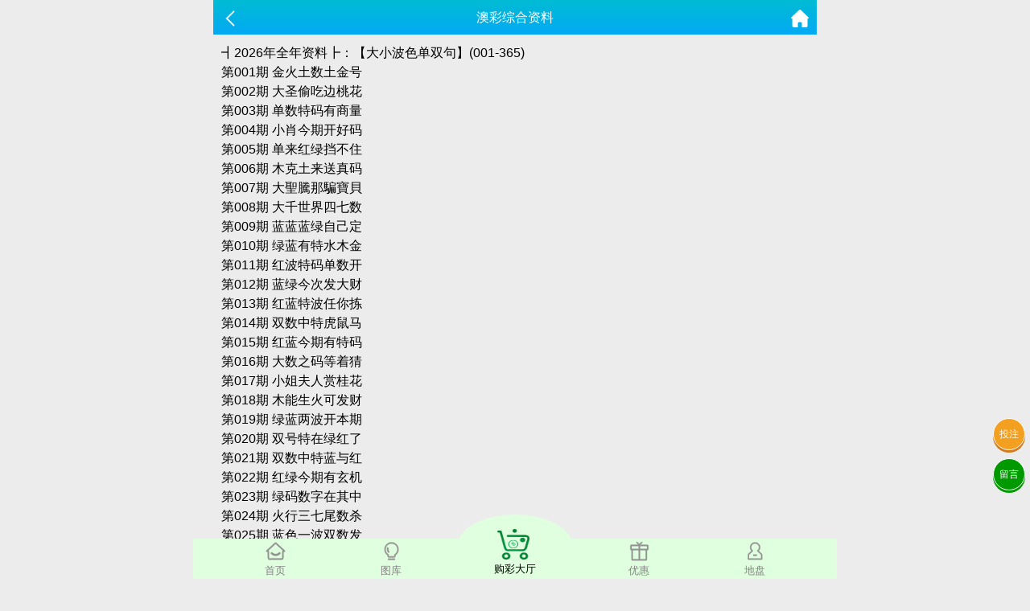

--- FILE ---
content_type: text/html; charset=utf-8
request_url: https://mm.505098.vip/Article/zl/aid/10015.html
body_size: 6430
content:
<!doctype html>
<html lang="en">
<head>
    <title>澳门资料-澳门资料库,701515.com,澳彩图库|澳门开奖直播|澳门图库|澳门挂牌|特区娱乐第一站|天下彩|天空彩|天下彩免费资料|天天好彩免费资料大全|天下彩票与你同行|天下彩票|天空彩票|二四六天天好彩资料|天下彩票因为有你|天下彩_免费资料大全|天空彩票与你同行|手机直播开奖报码</title>
<meta name="keywords" content="澳门资料库,701515.com,澳彩图库,澳门开奖直播,澳门特区总马站,特区娱乐第一站,澳门澳彩图库,澳彩图库开奖,，澳门图库挂牌,天下彩,赢彩天下,二四六天天好彩资料,免费资料大全,天下彩票因为有你,天空彩票与你同行,天下彩,澳门马会本港台开奖结果,贵宾网,第七马资料,惠泽天下,天下图库,澳彩挂牌,118开奖|天空彩票|天下彩|精英网|手机报碼|免费资料大全|天空资料|中彩堂|天空彩票与你同行|天下彩|免费资料大全|天空彩免费资枓大全|天空彩兔费资科大全|天空与你同行彩票免费料大全|246天天好采彩免费大全|天空彩彩票与你同行|天下采天空采与你同行免费料|天空彩彩票与你同行免费资大全|天空彩票与你同行免费资料大全|澳门图库|澳门澳彩图库|神童网|手机报码|澳彩马会开奖结果|天下免费料大全|特彩吧|正版免费料大全|天空彩票与你同行|天下采票免费资料大全|天空彩彩票与你同行|2020澳门正版免费资料大全|全年免费料大全|天空彩免费资料大全|天空采彩票与你同行|惠泽社免费料|惠泽群社精准资料|爱资料免费福彩门户惠泽|2020全年资料大全|天下采票免费资料大全|天下采天空采与你同行免费料|天空彩票与你同行新版|天空采彩票与你同行1749.cc" />
<meta name="description" content="澳门资料库(701515.com)澳彩图库,澳门开奖直播,澳门图库,网站免费提供澳门马会资料大全,澳门马会开奖结果,澳门挂牌,心水图库,开奖记录,手机开奖报碼,专业提供澳门彩票最新资讯的网站。" />
<meta charset="utf-8">
<meta name="viewport" content="width=device-width, initial-scale=1.0, maximum-scale=1.0, minimum-scale=1.0, user-scalable=no, minimal-ui">
<link rel="stylesheet" href="/Public/Home/css/style.css">
<link rel="shortcut icon" href="/Public/Home/images/favicon/favicon.ico">
<script src="/Public/Home/js/jquery.min.js"></script>
<script src="/Public/Home/js/echo.min.js"></script>


    <link rel="stylesheet" type="text/css" href="/Public/Home/css/kj.css">
    <style>
        section img{
            width: 90%;
            margin: .2rem 5%;
        }
        .content{
            font-size: 1rem;
            margin: .2rem .4rem;
            padding: .4rem .2rem;
        }
        .content p{
            
        }
    </style>
</head>
<body>
    <div class='nav'>
    <div class='tab' onclick="goToHome()">
        <img src='/Public/Home/images/home_g.png'>
        <img src='/Public/Home/images/home_w.png'>
        <p>首页</p>
    </div>
    <div class='tab' onclick="goToCol()">
        <img src='/Public/Home/images/faxian_g.png'>
        <img src='/Public/Home/images/faxian_w.png'>
        <p>图库</p>
    </div>
    <div class='tab tabcent' onclick="goToBlack()">
        <img src='/Public/Home/images/goucai.png'>
        <p>购彩大厅</p>
    </div>
    <div class='tab' onclick="goToKj()">
        <img src='/Public/Home/images/youhui_g.png'>
        <img src='/Public/Home/images/youhui_w.png'>
        <p>优惠</p>
    </div>
    <div class='tab' onclick="goToMessage()">
        <img src='/Public/Home/images/dipan_g.png'>
        <img src='/Public/Home/images/dipan_w.png'>
        <p>地盘</p>
    </div>
</div>
<style>
    .nav .tab{
        color: #828282;
    }
    .nav .active{
        color: #1ac024!important;
    }
    p{
        margin:6px 0;
    }
    .tabcent img{
        width: 40px!important;
        height: 38px;
    }
    .tabcent{
        margin-top: -30px!important;
        text-align: center;
        border-radius: 50%;
        background: #e0ffdf;
        padding-top: 18px;
        margin-left: 10px;
        margin-right: 10px;
        width: 20%;
        color: #000!important;
    }
    .nav{
        background:#e0ffdf;
        border:none;
    }
    .nav div{
        width: 18%;
        margin-top: 3px;
    }
    .tabcent img{
        width: 40px!important;
        display: block!important;
        height: 38px;
        padding-right: 5px;
    }
    .active img:nth-child(1){
        display: none;
    }
    .active img:nth-child(2){
        display: block!important;
    }
    .tab img:nth-child(2){
        display: none;
    }
    .nav img{
        width: 25px;
        margin: 0 auto;
        display: block;
    }
    .tongji{
        position: fixed;
        bottom: 0;
    }
</style>
<div class='tongji'>
    <script>
    var _hmt = _hmt || [];
    (function() {
      var hm = document.createElement("script");
      hm.src = "https://hm.baidu.com/hm.js?a970b28525e17bd88c5980472dab2792";
      var s = document.getElementsByTagName("script")[0]; 
      s.parentNode.insertBefore(hm, s);
    })();
    </script>
</div>
<a class='touzhu' href="https://gg.98ggg.biz/s/feaaai35" style="position: fixed;z-index: 999;right: 6px;bottom: 160px;display: block;border-radius: 50%;background: #f39f20;width: 2.4rem;height: 2.4rem;line-height: 2.4rem;text-align: center;box-shadow: 0px 3px 0px #d57b1d;color: #fdfdfd;border: 1px solid #fff;">投注</a>
<a class='liuyan' href="https://msg.vipzjt.com/msg" style="position: fixed;z-index: 999;right: 6px;bottom: 110px;display: block;border-radius: 50%;background: #009900;width: 2.4rem;height: 2.4rem;line-height: 2.4rem;text-align: center;box-shadow: 0px 3px 0px #009900;color: #fff;border: 1px solid #fff;">留言</a>
<script>
    $('.nav .tab').click(function(){
        $(this).addClass('active').siblings().removeClass('active');
    })
    function goToHome(){
        window.location.href = "/Index/index.html";
    }
    function goToCol(){
        window.location.href = "/Images/index.html";
    }
    function goToBlack(){
        window.location.href = "https://gg.98ggg.biz/s/feaaai35";
    }
    function goToKj(){
        window.location.href = "https://gg.98ggg.biz/s/feaaai35";
    }
    function goToMessage(){
        window.location.href = "https://gg.98ggg.biz/s/feaaai35";
    }
</script>
	<script>
        // $('.nav .tab:eq(3)').addClass('active').siblings().removeClass('active');
	</script>
	<header>
		<span class="back" onclick="javascript:history.back(-1);"><img src="/Public/Home/images/back.png" alt=""></span>
		<span class="list">澳彩综合资料</span>
		<a class="home" href="/Index/index.html"><img src="/Public/Home/images/home.png" alt=""></a>
	</header>
	<section>
	    <!--<h2 style="text-align:center;">┫2024年全年资料┣：<br>【大小波色单双句】(001-365)</h2>-->
	    <div class='content'>
	        ┫2026年全年资料┣：【大小波色单双句】(001-365)<br>


第001期	 金火土数土金号	<br>
第002期	 大圣偷吃边桃花	<br>
第003期	 单数特码有商量	<br>
第004期	 小肖今期开好码	<br>
第005期	 单来红绿挡不住	<br>
第006期	 木克土来送真码	<br>
第007期	 大聖騰那騙寶貝	<br>
第008期	 大千世界四七数	<br>
第009期	 蓝蓝蓝绿自己定	<br>
第010期	 绿蓝有特水木金	<br>
第011期	 红波特码单数开	<br>
第012期	 蓝绿今次发大财	<br>
第013期	 红蓝特波任你拣	<br>
第014期	 双数中特虎鼠马	<br>
第015期	 红蓝今期有特码	<br>
第016期	 大数之码等着猜	<br>
第017期	 小姐夫人赏桂花	<br>
第018期	 木能生火可发财	<br>
第019期	 绿蓝两波开本期	<br>
第020期	 双号特在绿红了	<br>
第021期	 双数中特蓝与红	<br>
第022期	 红绿今期有玄机	<br>
第023期	 绿码数字在其中	<br>
第024期	 火行三七尾数杀	<br>
第025期	 蓝色一波双数发	<br>
第026期	 火水行数合君意	<br>
第027期	 零二特头有你看	<br>
第028期	 红波单数找特码	<br>
第029期	 红蓝双数出特码	<br>
第030期	 单数特码发大财	<br>
第031期	 绿蓝两波开本期	<br>
第032期	 小猫棚上来偷听	<br>
第033期	 火中有肖是六七	<br>
第034期	 蓝蓝绿绿自己定	<br>
第035期	 单数之物任你宰	<br>
第036期	 单数中特蓝绿旺	<br>
第037期	 红色特波离不开	<br>
第038期	 单红特码发大家	<br>
第039期	 蓝天碧海二片晴	<br>
第040期	 金木土吉有数拣	<br>
第041期	 双数运行就得钱	<br>
第042期	 绿尾特码一定发	<br>
第043期	 双数之中寻特码	<br>
第044期	 双数出特防牛猪	<br>
第045期	 兰兰六六有财发	<br>
第046期	 小数双号必有中	<br>
第047期	 单数有奖红也是	<br>
第048期	 双数要想中先猜	<br>
第049期	 火土特肖有你看	<br>
第050期	 绿色特波可试防	<br>
第051期	 大细出海二五八	<br>
第052期	 单数买码合双开	<br>
第053期	 绿波双数找特码	<br>
第054期	 单数中特合双定	<br>
第055期	 双蓝生肖它最大	<br>
第056期	 金木定能中大奖	<br>
第057期	 大特护国守边疆	<br>
第058期	 木命必定是圣旨	<br>
第059期	 土金在头应出尽	<br>
第060期	 红绿两波可看好	<br>
第061期	 红波单数今看好	<br>
第062期	 红蓝结果玄在猪	<br>
第063期	 蓝色特波也是哈	<br>
第064期	 大圣偷吃边桃花	<br>
第065期	 蓝色特波也是哈	<br>
第066期	 红波有特蓝波防	<br>
第067期	 土木之数中特码	<br>
第068期	 金木土吉有数拣	<br>
第069期	 蓝绿今次发大财	<br>
第070期	 水土有特火也中	<br>
第071期	 红粉知己二五来	<br>
第072期	 红波今期又中奖	<br>
第073期	 红蓝特码送彩民	<br>
第074期	 蓝蓝绿绿蓝爲主	<br>
第075期	 红红特波看着来	<br>
第076期	 双数特波看蓝绿	<br>
第077期	 双数特码笑哈哈	<br>
第078期	 金土火数话你知	<br>
第079期	 大将无帅找小姐	<br>
第080期	 单数特波看红绿	<br>
第081期	 红花柳绿四季春	<br>
第082期	 双数兔马狗必中	<br>
第083期	 红蓝特波任你拣	<br>
第084期	 红绿特码任你选	<br>
第085期	 双数本期配合双	<br>
第086期	 红色一波定中奖	<br>
第087期	 火土水中防羊猪	<br>
第088期	 木土金号定有中	<br>
第089期	 蓝波今期好机会	<br>
第090期	 土数之中寻特码	<br>
第091期	 红花柳绿四季春	<br>
第092期	 单数有特请君查	<br>
第093期	 红波旺势不可挡	<br>
第094期	 红云飘影千秋歌	<br>
第095期	 土字生肖有钱收	<br>
第096期	 木兰从军为父志	<br>
第097期	 金水土数中一码	<br>
第098期	 双数兔马狗必中	<br>
第099期	 红波特码单数开	<br>
第100期	 红绿特码小看它	<br>
第101期	 大数之码等着猜	<br>
第102期	 绿蓝有特水木金	<br>
第103期	 双数中特虎鼠马	<br>
第104期	 小姐夫人赏桂花	<br>
第105期	 单数中特八尾防	<br>
第106期	 大圣偷吃边桃花	<br>
第107期	 大特护国守边疆	<br>
第108期	 绿蓝两波争上奖	<br>
第109期	 绿色特波蓝金来	<br>
第110期	 红绿今期有玄机	<br>
第111期	 红波单数找特码	<br>
第112期	 蓝天碧海二片晴	<br>
第113期	 土木之数中特码	<br>
第114期	 蓝蓝绿绿有特码	<br>
第115期	 土金在头应出尽	<br>
第116期	 绿在上来蓝在下	<br>
第117期	 红绿特码任你选	<br>
第118期	 土字生肖更理想	<br>
第119期	 绿阴深处俩相寻	<br>
第120期	 红色一波定中奖	<br>
第121期	 单数中特蓝绿旺	<br>
第122期	 双数合单灵码现	<br>
第123期	 金水相生有钱收	<br>
第124期	 绿波开出几多鲜	<br>
第125期	 红蓝双数出特码	<br>
第126期	 大数特码帮你忙	<br>
第127期	 蓝红开出生肖东	<br>
第128期	 双数中特小小买	<br>
第129期	 绿在上来蓝在下	<br>
第130期	 单数有特一二头	<br>
第131期	 红蓝特码有钱拿	<br>
第132期	 绿红有特睇大数	<br>
第133期	 单红特码发大家	<br>
第134期	 红波单数今看好	<br>
第135期	 单数今期必中奖	<br>
第136期	 零三四头好特段	<br>
第137期	 单人上阵猜特码	<br>
第138期	 绿波开出几多鲜	<br>
第139期	 双数中特蓝与红	<br>
第140期	 红波一波中特码	<br>
第141期	 红红绿绿一定中	<br>
第142期	 小数中特红绿定	<br>
第143期	 单数中特合双定	<br>
第144期	 金土送出中特码	<br>
第145期	 双数本期有横财	<br>
第146期	 单数有特莫用猜	<br>
第147期	 金水土数中一码	<br>
第148期	 小数看特不爲过	<br>
第149期	 小特为好双为合	<br>
第150期	 红绿特单可选择	<br>
第151期	 小数中特你看看	<br>
第152期	 金木土中有数拣	<br>
第153期	 双数本期有横财	<br>
第154期	 大下底下铁公鸡	<br>
第155期	 小数看特不爲过	<br>
第156期	 金土火数话你知	<br>
第157期	 双数合单灵码现	<br>
第158期	 红色一波看中特	<br>
第159期	 红红火火中特码	<br>
第160期	 零二两头好玄机	<br>
第161期	 金土送出中特码	<br>
第162期	 红绿特码送大家	<br>
第163期	 小巧玲珑多用机	<br>
第164期	 大将无帅找小姐	<br>
第165期	 双数要想中先猜	<br>
第166期	 单人上阵猜特码	<br>
第167期	 蓝色一波双数发	<br>
第168期	 红绿特码送彩民	<br>
第169期	 双数之中寻特码	<br>
第170期	 小聖施威降大聖	<br>
第171期	 土金两行当防水	<br>
第172期	 金火土数土金号	<br>
第173期	 土金水号是铁定	<br>
第174期	 红色特波离不开	<br>
第175期	 双双对对今期来	<br>
第176期	 小往大来退二门	<br>
第177期	 大千世界四七数	<br>
第178期	 小数中特红绿定	<br>
第179期	 绿波今期有特码	<br>
第180期	 小肖今期开好码	<br>
第181期	 双数出特百分百	<br>
第182期	 土金两行当防水	<br>
第183期	 大力妈才去种地	<br>
第184期	 火土水中防羊猪	<br>
第185期	 大将桃花找小姐	<br>
第186期	 绿尾特码一定发	<br>
第187期	 红蓝特码有钱拿	<br>
第188期	 双双蓝波错不了	<br>
第189期	 零二特头有你看	<br>
第190期	 小巧玲珑有心机	<br>
第191期	 蓝色特波也是哈	<br>
第192期	 单数今期必中奖	<br>
第193期	 双数要想中先猜	<br>
第194期	 红绿两波就选它	<br>
第195期	 红果绿叶同一树	<br>
第196期	 小巧玲珑跨洪波	<br>
第197期	 红色特波发大家	<br>
第198期	 红红特波看着来	<br>
第199期	 火水行数合君意	<br>
第200期	 单数生肖全要买	<br>
第201期	 红色特码买蓝码	<br>
第202期	 大王去找美人码	<br>
第203期	 双数特波看蓝绿	<br>
第204期	 单红特码发大家	<br>
第205期	 绿码二七才好买	<br>
第206期	 双数本期配合双	<br>
第207期	 小山之上叶翠绿	<br>
第208期	 金火土数土金号	<br>
第209期	 火行三七尾数杀	<br>
第210期	 红云飘影千秋歌	<br>
第211期	 绿色特波蓝金来	<br>
第212期	 木土金号定有中	<br>
第213期	 红蓝今期有特码	<br>
第214期	 树倒糊獅散 	<br>
第215期	 金旺木死伤五行	<br>
第216期	 红色特波发大家	<br>
第217期	 红花有码藏其中	<br>
第218期	 红双防蓝水火土	<br>
第219期	 绿尾特码一定发	<br>
第220期	 土里藏金生翠玉	<br>
第221期	 小巧玲珑跨洪波	<br>
第222期	 绿蓝波定特中奖	<br>
第223期	 红绿特单可选择	<br>
第224期	 蓝蓝绿绿牛蛇猪	<br>
第225期	 土金水号是铁定	<br>
第226期	 土数之中寻特码	<br>
第227期	 红绿特波都中奖	<br>
第228期	 红波今期又中奖	<br>
第229期	 双数中特小小买	<br>
第230期	 双数至尊有得猜	<br>
第231期	 木土金号定有中	<br>
第232期	 木兰沙场除叛贼	<br>
第233期	 蓝波有特你来算	<br>
第234期	 大数之码等着猜	<br>
第235期	 双数出来不稀奇	<br>
第236期	 单来红绿挡不住	<br>
第237期	 红蓝今期有特码	<br>
第238期	 双数运行就得钱	<br>
第239期	 兰兰六六有财发	<br>
第240期	 红色一波小防绿	<br>
第241期	 绿特防蓝中合双	<br>
第242期	 绿红还要选特码	<br>
第243期	 蓝天白云金出特	<br>
第244期	 双数出特防牛猪	<br>
第245期	 单数特码有商量	<br>
第246期	 红蓝双数出特码	<br>
第247期	 双数出特百分百	<br>
第248期	 小聖施威降大聖	<br>
第249期	 红红火火出特码	<br>
第250期	 金土有码发大家	<br>
第251期	 火树银花明盛开	<br>
第252期	 小数中特是一定	<br>
第253期	 红波一波中特码	<br>
第254期	 大千世界四七数	<br>
第255期	 绿红有特睇大数	<br>
第256期	 蓝蓝绿绿蓝爲主	<br>
第257期	 單數有緣來開羊	<br>
第258期	 红花柳绿四季春	<br>
第259期	 大力妈才去种地	<br>
第260期	 火行三七尾数杀	<br>
第261期	 红绿特在第三期	<br>
第262期	 双蓝生肖定本期	<br>
第263期	 双数特码笑哈哈	<br>
第264期	 蓝蓝绿波绝对中	<br>
第265期	 蓝波是特要防绿	<br>
第266期	 火金红绿猜特码	<br>
第267期	 木火有钱两头找	<br>
第268期	 红色特码买蓝码	<br>
第269期	 双数出特很意外	<br>
第270期	 金水土数中红波	<br>
第271期	 绿阴深处俩相寻	<br>
第272期	 红绿特码有钱拿	<br>
第273期	 单数中特八尾防	<br>
第274期	 红绿取特必有财	<br>
第275期	 大数特码将继续	<br>
第276期	 双数出特不稀奇	<br>
第277期	 绿码数字在其中	<br>
第278期	 双数重下可防红	<br>
第279期	 大力妈才去种地	<br>
第280期	 双数本期配合双	<br>
第281期	 大圣一生多机灵	<br>
第282期	 单红单蓝实易找	<br>
第283期	 绿蓝波定特中奖	<br>
第284期	 单数有特莫用猜	<br>
第285期	 红红火火出特码	<br>
第286期	 大将桃花找小姐	<br>
第287期	 木兰沙场除叛贼	<br>
第288期	 红绿特码发大家	<br>
第289期	 蓝蓝绿色均可以	<br>
第290期	 单数有特一二头	<br>
第291期	 红杏出墙找管家	<br>
第292期	 双数特码笑哈哈	<br>
第293期	 双手接福五福归	<br>
第294期	 单数之物任你宰	<br>
第295期	 红绿两波出特码	<br>
第296期	 红头绿尾藏特码	<br>
第297期	 绿波正码定开出	<br>
第298期	 红比绿强任你选	<br>
第299期	 单看二三有鼠羊	<br>
第300期	 大愚若智有福气	<br>
第301期	 大聖騰那騙寶貝	<br>
第302期	 小数中特你看看	<br>
第303期	 红绿相同个数定	<br>
第304期	 大细出海二五八	<br>
第305期	 單數有緣來開羊	<br>
第306期	 单红单蓝实易找	<br>
第307期	 单数有特一二头	<br>
第308期	 绿码二七才好买	<br>
第309期	 蓝绿特波双特到	<br>
第310期	 蓝绿特码会中的	<br>
第311期	 蓝蓝绿绿有特码	<br>
第312期	 红花有码藏其中	<br>
第313期	 红红绿绿还是旺	<br>
第314期	 小聖施威降大聖	<br>
第315期	 双数出特不稀奇	<br>
第316期	 红绿生肖可以取	<br>
第317期	 绿蓝有特水木金	<br>
第318期	 红红绿绿一定中	<br>
第319期	 绿波正码定开出	<br>
第320期	 土里藏金生翠玉	<br>
第321期	 红绿两波就选它	<br>
第322期	 红头绿尾藏特码	<br>
第323期	 双手接福五福归	<br>
第324期	 土金水号是铁定	<br>
第325期	 蓝波是特要防绿	<br>
第326期	 红波一波中特码	<br>
第327期	 绿特防蓝中合双	<br>
第328期	 红红火火中特码	<br>
第329期	 火中有肖是六七	<br>
第330期	 绿波双数找特码	<br>
第331期	 红粉知己二五来	<br>
第332期	 金土火数话你知	<br>
第333期	 单看二三有鼠羊	<br>
第334期	 大数特码将继续	<br>
第335期	 红蓝特波任你拣	<br>
第336期	 红波特码单数开	<br>
第337期	 绿蓝两波争上奖	<br>
第338期	 金木之数送大家	<br>
第339期	 小往大来退二门	<br>
第340期	 小注怡情乐开怀	<br>
第341期	 蓝天碧海二片晴	<br>
第342期	 红色一波看中特	<br>
第343期	 大门蓝码更优秀	<br>
第344期	 大王去找美人码	<br>
第345期	 蓝蓝红红定有特	<br>
第346期	 双数出特很意外	<br>
第347期	 红波绿波分清楚	<br>
第348期	 红红绿绿还是旺	<br>
第349期	 红绿取特必有财	<br>
第350期	 绿红特码后段发	<br>
第351期	 大门蓝码更优秀	<br>
第352期	 木火有钱两头找	<br>
第353期	 金牛出门迎财神	<br>
第354期	 蓝色一波双数发	<br>
第355期	 双号特在绿红了	<br>
第356期	 蓝蓝绿绿自己定	<br>
第357期	 单数生肖全要买	<br>
第358期	 小注怡情乐开怀	<br>
第359期	 金木土中有数拣	<br>
第360期	 金木之数送大家	<br>
第361期	 金旺木死伤五行	<br>
第362期	 绿码数字在其中	<br>
第363期	 蓝蓝绿色均可以	<br>
第364期	 单数有特请君查	<br>
第365期	 大将无帅找小姐	<br>
	    </div>
	</section>
	<div style="height:56px;"></div>
<script defer src="https://static.cloudflareinsights.com/beacon.min.js/vcd15cbe7772f49c399c6a5babf22c1241717689176015" integrity="sha512-ZpsOmlRQV6y907TI0dKBHq9Md29nnaEIPlkf84rnaERnq6zvWvPUqr2ft8M1aS28oN72PdrCzSjY4U6VaAw1EQ==" data-cf-beacon='{"version":"2024.11.0","token":"c61fec95608a45678463961a75371e50","r":1,"server_timing":{"name":{"cfCacheStatus":true,"cfEdge":true,"cfExtPri":true,"cfL4":true,"cfOrigin":true,"cfSpeedBrain":true},"location_startswith":null}}' crossorigin="anonymous"></script>
</body>
</html>

--- FILE ---
content_type: text/css
request_url: https://mm.505098.vip/Public/Home/css/style.css
body_size: 1964
content:
*{
	padding: 0;
	margin: 0;
}
html,body{
	min-height: 100%;
    padding: 0;
    margin: 0;
    width: 100%;
    height: 100%;
}
body{
	font: 12px/1.5 'Microsoft YaHei','宋体', Tahoma, Arial, sans-serif;
	background-color:#ececec;
    max-width: 800px;
    margin: 0 auto;
    position: relative;
    /*overflow:hidden;*/
}
li{
	list-style: none;
}
a{
    color: #333;
    text-decoration: none;
}
.clear{
    clear: both;
}
.cont-list{
	width: 100%;
}
.cont-list .list{
	width: 100%;
	padding-bottom: 10px;
	display: flex;
    flex-wrap:wrap;
}
.list li{
	width: 33.33%;
	text-align: center;
	box-sizing:border-box;
}
.list li a{
	display: inline-block;
	margin-top: 10px;
	width: 90%;
	height: 35px;
	line-height: 35px;
	text-align: center;
	border:1px solid #ccc; 
	background-color: #fff;
}
header {
    width: 100%;
    max-width: 750px;
    margin-left: auto;
    margin-right: auto;
    position: fixed;
    top: 0;
    left: 0;
    right: 0;
    z-index: 400;
    height: 44px;
    background:linear-gradient(to bottom, #00BCD4, #03A9F4);
    text-align: center;
    line-height: 44px;
    font-size: 16px;
    color: #fff;
    box-sizing: border-box;
    border-bottom: 1px solid #efefef;

}
header .back{
	position: absolute;
	left: 10px;

}
header .back img{
	width: 22px;
	vertical-align:middle;
}
header .home{
    position: absolute;
    right: 10px;
}
header .home img{
    width: 22px;
    vertical-align:middle;
}
section{
	width: 100%;
    max-width: 750px;
    margin-left: auto;
    margin-right: auto;
    padding-top: 44px;
}

section .fl-list{
	width: 100%;
}
section .fl-list li {
    display: block;
    border-bottom: 1px solid #efefef;
    background: #fff;
    padding: 8px 6px;
    font-size: 14px;
    position: relative;
    overflow: hidden;
    text-overflow: ellipsis;
    white-space: nowrap;
}

section .ne-list{
  width: 100%;      
}

section .ne-list li{
    float: left;
    width: 33%;
    text-align: center;
    margin: 0 0.16%;
}

section .ne-list li a{
    margin-top: 6px;
    background-color: #FFFFFF;
    border: 1px solid #CFCFCF;
    border-radius: 3px;
    display: block;
    height: 38px;
    line-height: 38px;
    overflow: hidden;
    position: relative;
    text-align: center;
    text-overflow: ellipsis;
    white-space: nowrap;
    font-size: 15px;
}



section .warp{
	width: 100%;
	background-color: #fff;
}
section .warp .title{
	text-align: center;
    padding: 0 12px 5px 12px;
    position: relative;
    border-bottom: 1px solid #efefef;
}
section .warp .title .time{
	color: #909AA4;
}
section .warp .title h2{
	font-size: 16px;
    padding: 10px 0 5px 0;
    color: #222222;
    line-height: 28px;
    font-weight: 400;
}
section .warp .content{
	/*background-color:#F4F4F5;*/
	overflow: hidden;
	padding: 0 12px;
    position: relative;
    box-sizing: border-box;
    font-size: 14px;

}
section .warp .content img{
    width: 100%;
}
section .warp .content p{
	margin: 10px 0; 
    word-wrap:break-word;
}
section .warp .pstyle{
    color: #d4237a;
}
section .warp .lower{
    padding: 7px 12px;
    position: relative;
    box-sizing: border-box;
    font-size: 14px;
}
section .warp .lower p{
    line-height: 28px;
}

footer {
    max-width: 750px;
    margin-left: auto;
    margin-right: auto;
    background: #333;
    color: #fff;
    line-height: 25px;
    font-size: 13px;
    padding: 10px 10px 20px 10px;
    text-align: center;
    box-sizing: border-box;
}
/*底部*/
.messageList, .scrollTop, .release{
    position: fixed;
    right: 10px;
    width: 32px;
    height: 32px;
    background-color: #ffffff;
}
.messageList{
    bottom: 72px;   
    background: url(../images/liuyan.png) no-repeat;
    background-size: 100% 100%;
    z-index: 100;
}
.scrollTop{
    bottom: 35px;
    background: url(../images/top.png) no-repeat;
    background-size: 100% 100%;
    z-index: 100;
}
.release{
    bottom: 72px;   
    background: url(../images/jmx.png) no-repeat;
    background-size: 100% 100%;
    z-index: 100;
}

/*留言列表*/
.meList{
    width: 100%;
    background-color: #fff;
}
.meList ul li{
    display: flex;
    align-items: flex-start;
    padding: 16px 10px 0px;
}
.meList ul li .meLeft{
    width: 32px;
    height: 32px;
    margin-right: 10px;
    background-color: rgb(238, 238, 238);
    font-size: 0px;
    border-radius: 50%;
}
.meList ul li .meRight{
    display: block;
    width: 0%;
    -webkit-box-flex: 1;
    position: relative;
    padding-bottom: 16px;
    flex: 1 1 0%;
}
.meList ul li .meRight .meTitle .meName{
    color: #333;
}
.meList ul li .meRight .meTitle .meTime{
    float: right;
    color: #909AA4;
}
.meList ul li .meRight .meCont{
    line-height: 20px;
    color: #333;
    text-overflow: ellipsis;
    display: -webkit-box;
    -webkit-box-orient: vertical;
    -webkit-line-clamp: 5;
    margin-left: -5px;
    padding-left: 5px;
    padding-top: 5px;
    overflow: hidden;
}
.meList ul li .meRight .meping{
    background-color: #efefef;
    padding: 10px;
    text-overflow: ellipsis;
    display: -webkit-box;
    -webkit-box-orient: vertical;
    -webkit-line-clamp: 5;
    overflow: hidden;
    border-radius: 3px;
}

/*添加留言*/
section .tis{
    padding: 15px;
}
section .leavingMessage{
    padding: 0 15px;
}
section .leavingMessage .option{
    margin-bottom: 15px;
}
section .leavingMessage .option input{
    width: 100%;
    height: 35px;
    border: none;
    outline: none;
    padding-left: 10px;
    font-size: 13px;
    color: #555;
    font-family: monospace;
    box-sizing: border-box;
    border: 1px solid #efefef;
}
section .leavingMessage .option textarea{
    display: block;
    width: 100%;
    padding: 10px;
    height: 200px;
    box-sizing: border-box;
    font-size: 13px;
    color: #555;
    border: none;
    outline: none;
    overflow-x: hidden;
    overflow-y: auto;
    word-break: break-all;
    resize: none;
    border: 1px solid #efefef;
}
section .leavingMessage button {
    margin-top: 30px;
    width: 100%;
    height: 40px;
    border-radius: 5px;
    line-height: 2.2px;
    text-align: center;
    font-size: 15px;
    background: #31c333;
    border: none;
    outline: none;
    color: #fff;
}

.white-box{
    
    text-align: center;
}
.white-box li{
    line-height: 27px;
    border-bottom: 1px dashed #ccc;
}

/*分页*/
.page {
    width: 100%;
    padding: .5px 0;
    margin-top: 10px;
    /*background: #fefefe;*/
}
.page .paginList .current {
    background: #ddd;
}
.page .paginList .current a {
    color: #333;
}
.page .message {
    padding-top: .3rem;
    text-align: center;
    font-size: .6rem;
    color: #666;
    text-align: center;
    /*display: none;*/
}
.page ul {
    padding:.3rem .5rem;
    text-align: center;
}
.page ul li {
    padding: .3rem;
    display: inline-block;
    border: 1px solid #ccc;
    border-radius: 6px;
    margin-right: 5px;
    text-decoration: none;
    min-width: 1rem;
    text-align: center;
    font-size: .65rem;
    margin-bottom: 5px;
    background: #fff;
}
.page ul li.active{
	background-color: #efefef;
}
.page ul li a {
    display: inline-block;
    color: #444;
}
.page ul li a:hover {
    -webkit-tap-highlight-color: rgba(255,255,255,.0);
}
.list-btn li a {
    height: 35px;
    line-height: 35px;
    text-align: center;
    border: solid 1px #ddd;
    border-radius: 5px;
    background: #eee;
}
.nav{
    position: fixed;
    display: flex;
    bottom: 0;
    background: linear-gradient(to bottom, #00BCD4, #03A9F4);
    border-top: 1px solid #9f9f9f;
    height: 50px;
    width: 100%;
    z-index: 999;
    justify-content: center;
    max-width: 800px;
    transform: translateZ(0);
    background-attachment:fixed;
}
.nav .tab{
    width: 18%;
    text-align: center;
    color: #FFEB3B;
}
.nav .tab i{
    font-size: 1.6rem;
    line-height: 2rem;
}
.nav .tab p{
    line-height: 0.8rem;
    font-size: 0.8rem;
}
.nav .active{
    color:#9c27b0;
}


